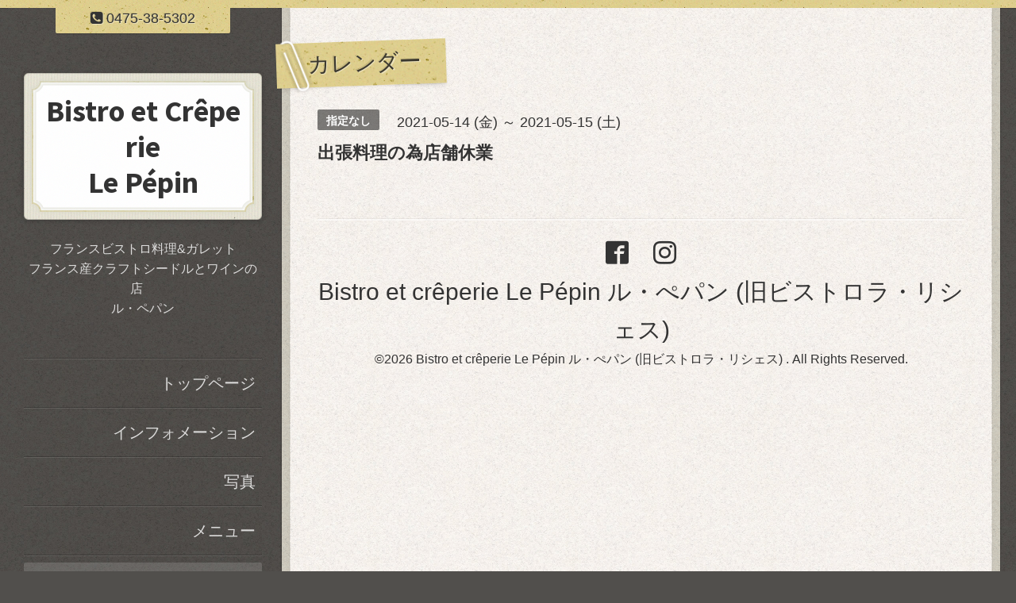

--- FILE ---
content_type: text/html; charset=utf-8
request_url: http://richesse-ichinomiya.com/calendar/3882028
body_size: 2204
content:
<!DOCTYPE html>
<html lang="ja">
<head>
  <!-- ModernCraft: ver.202303270000 -->
  <meta charset="utf-8">
  <title>出張料理の為店舗休業 - Bistro et Crêperie  
Le Pépin</title>
  <meta name="viewport" content="width=device-width,initial-scale=1.0,minimum-scale=1.0">
  <meta name="description" content="">
  <meta name="keywords" content="Bistro La Richesse">
  <meta property="og:title" content="Bistro et Crêperie  
Le Pépin">
  <meta property="og:image" content="https://cdn.goope.jp/108122/200106153437ee3y.jpg">
  <meta property="og:site_name" content="Bistro et Crêperie  
Le Pépin">
  
  <link rel="alternate" type="application/rss+xml" title="Bistro et Crêperie  
Le Pépin / RSS" href="/feed.rss">
  <link rel="stylesheet" href="/style.css?883792-1714486686">
  <link rel="stylesheet" href="https://fonts.googleapis.com/css?family=Source+Sans+Pro:400,300,600,700">
  <link rel="stylesheet" href="/css/font-awesome/css/font-awesome.min.css">
  <link rel="stylesheet" href="/assets/slick/slick.css">
  <script src="/assets/jquery/jquery-3.5.1.min.js"></script>
  <script src="/assets/clipsquareimage/jquery.clipsquareimage.js"></script>
  <script src="/js/tooltip.js"></script>
</head>
<body id="calendar" class="drawer">

<div id="container">

  <div class="totop">
    <i class="button fa fa-angle-up"></i>
  </div>

  <div class="drawer-toggle drawer-hamburger button js-drawer-button">
    <div class="drawer-hamburger-icon"></div>
    <div class="drawer-hamburger-label"></div>
  </div>

  <div class="header">
    <div class="inner">

      <div class="shop_tel" data-shoptel="0475-38-5302">
        <div><i class="fa fa-phone-square"></i>&nbsp;<span>0475-38-5302</span></div>
      </div>

      <div class="header-content js-header-content">
        <a class="wrap-logo" href="http://richesse-ichinomiya.com">
          <h1 class="logo">
            <span class="shop_sitename">Bistro et Crêperie  <br />
Le Pépin</span>
          </h1>
        </a>

        <div class="site-description">
          <span>フランスビストロ料理&ガレット <br />
フランス産クラフトシードルとワインの店　<br />
ル・ペパン</span>
        </div>
      </div>

    </div>
  </div>
  <!-- /.header -->

  <div class="content">
    <div class="column-main">
      <div class="inner js-content-column">


<!-- CONTENT { -->















<!----------------------------------------------
ページ：カレンダー
---------------------------------------------->
<script src="/js/theme_moderncraft/calendar.js"></script>

<h2 class="page-title">
  <span>カレンダー</span>
</h2>




<div class="details">
  <div>
    <span class="category">指定なし</span>&nbsp; <span class="date">2021-05-14 (金) ～ 2021-05-15 (土)</span>
  </div>

  <h3>出張料理の為店舗休業</h3>

  <div class="body textfield">
    
  </div>

  <div class="image">
    
  </div>

</div>



















<!-- } CONTENT -->


        


        <div class="footer">

          <div class="today_area">
            <dl>
              <dt class="wrap-title">
                <div class="title">
                  Today&apos;s Schedule
                </div>
                <div class="date">
                  2026.02.01 Sunday
                </div>
              </dt>
              
            </dl>
          </div>
          <!-- /.tody_area -->

          <div class="gadgets">
            <div class="inner"></div>
          </div>

          <div class="social">
            <div class="inner">
              
            </div>
          </div>

          <div class="site-information">
            <div class="inner">

              <div class="qr_area">
                <img src="//r.goope.jp/qr/richesse1"width="100" height="100" />
              </div>

              <div class="social_icons">
                

                
                <a href="https://www.facebook.com/laRichesse1" target="_blank">
                  <span class="icon-facebook"></span>
                </a>
                

                
                <a href="https://www.instagram.com/le_pepin.ichinomiya/" target="_blank">
                  <span class="icon-instagram"></span>
                </a>
                
              </div>

              <div class="shop_name">
                <a href="http://richesse-ichinomiya.com">Bistro et crêperie Le Pépin ル・ぺパン (旧ビストロラ・リシェス)  </a>
              </div>

              

              <div class="copyright">
                &copy;2026 <a href="http://richesse-ichinomiya.com">Bistro et crêperie Le Pépin ル・ぺパン (旧ビストロラ・リシェス)  </a>. All Rights Reserved.
              </div>

              <div class="counter_area">
                Today: <span class="num">100</span> /
                Yesterday: <span class="num">311</span> /
                Total: <span class="num">503653</span>
              </div>

              <div>
                <div class="powered">
                  Powered by <a class="link_color_02" href="https://goope.jp/">グーペ</a> /
                  <a class="link_color_02" href="https://admin.goope.jp/">Admin</a>
                </div>

                <div class="shop_rss">
                  <span>/ </span><a href="/feed.rss">RSS</a>
                </div>
              </div>

            </div>
          </div>
          <!-- /.site-information -->

        </div>
        <!-- /.footer -->

      </div>
      <!-- /.inner -->

    </div>
    <!-- /column-main -->

    <div class="column-sub js-content-column">

      <div class="drawer-nav global-navi">
        <ul class="drawer-menu list">
          
          <li class="item navi_top" data-label="トップページ">
            <a href="/" >トップページ</a>
          </li>
          
          <li class="item navi_info" data-label="インフォメーション">
            <a href="/info" >インフォメーション</a>
          </li>
          
          <li class="item navi_photo" data-label="写真">
            <a href="/photo" >写真</a>
          </li>
          
          <li class="item navi_menu" data-label="メニュー">
            <a href="/menu" >メニュー</a>
          </li>
          
          <li class="item navi_calendar active" data-label="カレンダー">
            <a href="/calendar" >カレンダー</a>
          </li>
          
          <li class="item navi_about" data-label="店舗情報">
            <a href="/about" >店舗情報</a>
          </li>
          
          <li class="item navi_reservation" data-label="予約">
            <a href="/reservation" >予約</a>
          </li>
          
          <li class="item navi_recruit" data-label="求人ページ">
            <a href="/recruit" >求人ページ</a>
          </li>
          
        </ul>
      </div>
      <!-- /.global-navi -->

    </div>
    <!-- /column-sub -->

  </div>
  <!-- /.content -->

</div>
<!-- /.container -->

  <script src="/assets/colorbox/jquery.colorbox-1.6.4.min.js"></script>
  <script src="/assets/slick/slick.js"></script>
  <script src="/assets/IScroll/IScroll.min.js"></script>
  <script src="/assets/drawer/jquery.drawer.min.js"></script>
  <script src="/assets/lineup/jquery-lineup.min.js"></script>
  <script src="/js/theme_moderncraft/init.js?20170511"></script>
</body>
</html>


--- FILE ---
content_type: application/javascript
request_url: http://richesse-ichinomiya.com/js/theme_moderncraft/calendar.js
body_size: 773
content:
'use strict';

/**
 * Moderncraft
 * calendar.js
 * ver.202005270000
 */

// インラインのイベント(tooltip)を無効化
var tooltip = {
    show: function() {
        return;
    },
    hide: function() {
        return;
    }
};

$(function() {
    $('.hotspot').each(function() {
        // インラインのonmouseover属性からテキストを抽出
        var title = $(this)
            .attr('onmouseover')
            .replace(/<("[^"]*"|'[^']*'|[^'">])*>/g, '')
            .slice(14, -3);

        // ツールチップ要素生成
        $('<div>').insertAfter($(this)).addClass('tooltip').text(title);

        //アイコン画像を移動(z-index対策)
        $(this).children('img').insertAfter($(this)).addClass('schedule-icon');
    });

    // マウスイベント追加
    $('.hotspot').on({
        'mouseover': function() {
            if (viewMode.has('pc-view') || viewMode.has('pc-compact-view')) {
                $(this).nextAll('.tooltip').addClass('is-visible');
            }
        },

        'mouseout': function() {
            $(this).nextAll('.tooltip').removeClass('is-visible');
        }
    });

    // ページ内遷移
    $('a[href^="#"]').on('click', function() {
        var anchorSpeed = 500;
        var anchorHref = $(this).attr('href');
        var anchorTarget = $(anchorHref === '#' || anchorHref === '' ? 'html' : anchorHref);
        var anchorPosition = anchorTarget.offset().top;
        $('html, body').animate({ scrollTop: anchorPosition }, anchorSpeed, 'swing');
        return false;
    });
});
